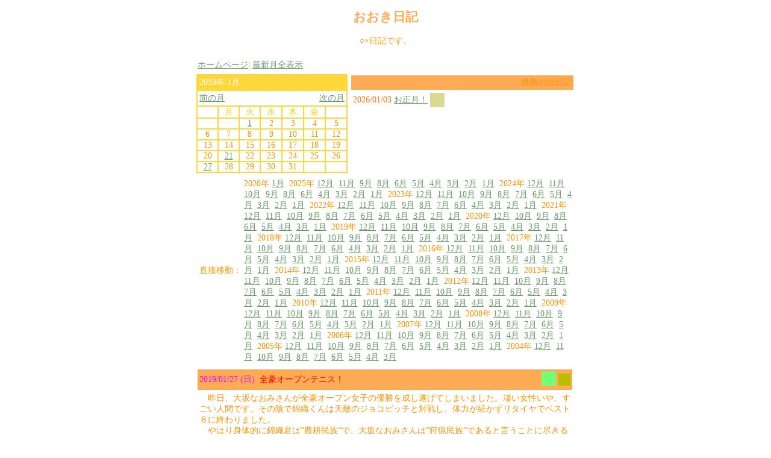

--- FILE ---
content_type: text/html; charset=EUC-JP
request_url: https://www.ohki-orth.jp/diary/index.php?y=2019&m=1
body_size: 4154
content:


<HTML>
<HEAD>
<META http-equiv="Content-Type" content="text/html; charset=euc-jp">
<META http-equiv="Pragma" content="no-cache">
<TITLE>絵日記帳 : </TITLE>
<style type="text/css">
<!--
body {
 color:     #F89400;
 background-color: #ffffff;
 font-size: 14px;
 font-weight: normal;
}
td,tr,th {
 font-size: 14px;
 font-weight: normal;
}
a:link    { color: #669966; }
a:visited { color: #669966; }
a:active  { color: #FF0000; }
a:hover   { color: #FF0000; }

.diary-title   { color: #ff0000; }
.diary-message { color: #33cc00; }
.diary-date    { color: #ff00ff; }
.diary-bg1     { color: #ffaa55; }
.diary-bg2     { color: #ffffff; }
.diary-frame   { color: #ffffff; }
-->
</style>
<script>
  (function(i,s,o,g,r,a,m){i['GoogleAnalyticsObject']=r;i[r]=i[r]||function(){
  (i[r].q=i[r].q||[]).push(arguments)},i[r].l=1*new Date();a=s.createElement(o),
  m=s.getElementsByTagName(o)[0];a.async=1;a.src=g;m.parentNode.insertBefore(a,m)
  })(window,document,'script','//www.google-analytics.com/analytics.js','ga');

  ga('create', 'UA-41465558-1', 'ohki-orth.jp');
  ga('send', 'pageview');

</script>
</HEAD>
<BODY
 bgcolor="#ffffff"
>
<table width="640" align="center">
<tr>
<td>
<table border="0" width="100%">
  <tr>
    <td colspan="2"><div align="center">
<h2><font color="#ffaa55">おおき日記</font></h2>
○×日記です。<br />
<br />
</div>
</td>
  </tr>
  <tr>
    <td colspan="2"><table border="0" cellspaceing="0" cellpadding="0" bgcolor="#ffffff" width="100%">
  <tr bgcolor="#ffffff">
    <td nowrap>
      <a href="">ホームページ</a>|
      <a href="index.php?max=31">最新月全表示</a>
    </td>
  </tr>
</table>
</td>
  </tr>
  <tr>
    <td valign="top"><table border="0" cellspaceing="0" cellpadding="0" bgcolor="#FED838" width="100%">
<tr>
  <td colspan="7" align="center">
    <table border="0" width="100%">
      <tr width="100%">
        <td align="left">
          <font color="#Ffffff">
          2019年 1月
          </font>
        </td>
      </tr>
    </table>
  </td>
</tr>
<tr>
  <td colspan="7">
    <table border="0" width="100%" bgcolor="#ffffff">
      <tr width="100%">
        <td align="left">
          <a href="index.php?y=2018&m=12">前の月</a>
        </td>
        <td align="right">
          <a href="index.php?y=2019&m=2">次の月</a>
        </td>
      </tr>
    </table>
  </td>
</tr>
<tr>
  <td align="center" bgcolor="#FFffff">
    <font color="#ffffff">
    日
    </font>
  </td>
  <td align="center" bgcolor="#FFffff">
    <font color="#ffcc00">
    月
    </font>
  </td>
  <td align="center" bgcolor="#FFffff">
    <font color="#ffcc00">
    火
    </font>
  </td>
  <td align="center" bgcolor="#FFffff">
    <font color="#ffcc00">
    水
    </font>
  </td>
  <td align="center" bgcolor="#FFffff">
    <font color="#ffcc00">
    木
    </font>
  </td>
  <td align="center" bgcolor="#FFffff">
    <font color="#ffcc00">
    金
    </font>
  </td>
  <td align="center" bgcolor="#FFffff">
    <font color="#ffffff">
    土
    </font>
  </td>
</tr>
<tr>
    <td align="center" bgcolor="#ffffff">&nbsp;</td>
    <td align="center" bgcolor="#ffffff">&nbsp;</td>
    <td align="center" bgcolor="#FFffff">
    <a href="index.php?y=2019&m=1&d=1">
    1    </a>
  </td>
    <td align="center" bgcolor="#ffffff">2</td>
    <td align="center" bgcolor="#ffffff">3</td>
    <td align="center" bgcolor="#ffffff">4</td>
    <td align="center" bgcolor="#ffffff">5</td>
  </tr>
<tr>
    <td align="center" bgcolor="#ffffff">6</td>
    <td align="center" bgcolor="#ffffff">7</td>
    <td align="center" bgcolor="#ffffff">8</td>
    <td align="center" bgcolor="#ffffff">9</td>
    <td align="center" bgcolor="#ffffff">10</td>
    <td align="center" bgcolor="#ffffff">11</td>
    <td align="center" bgcolor="#ffffff">12</td>
  </tr>
<tr>
    <td align="center" bgcolor="#ffffff">13</td>
    <td align="center" bgcolor="#ffffff">14</td>
    <td align="center" bgcolor="#ffffff">15</td>
    <td align="center" bgcolor="#ffffff">16</td>
    <td align="center" bgcolor="#ffffff">17</td>
    <td align="center" bgcolor="#ffffff">18</td>
    <td align="center" bgcolor="#ffffff">19</td>
  </tr>
<tr>
    <td align="center" bgcolor="#ffffff">20</td>
    <td align="center" bgcolor="#FFffff">
    <a href="index.php?y=2019&m=1&d=21">
    21    </a>
  </td>
    <td align="center" bgcolor="#ffffff">22</td>
    <td align="center" bgcolor="#ffffff">23</td>
    <td align="center" bgcolor="#ffffff">24</td>
    <td align="center" bgcolor="#ffffff">25</td>
    <td align="center" bgcolor="#ffffff">26</td>
  </tr>
<tr>
    <td align="center" bgcolor="#FFffff">
    <a href="index.php?y=2019&m=1&d=27">
    27    </a>
  </td>
    <td align="center" bgcolor="#ffffff">28</td>
    <td align="center" bgcolor="#ffffff">29</td>
    <td align="center" bgcolor="#ffffff">30</td>
    <td align="center" bgcolor="#ffffff">31</td>
    <td align="center" bgcolor="#ffffff">&nbsp;</td>
    <td align="center" bgcolor="#ffffff">&nbsp;</td>
  </tr>
</table>
</td>
    <td valign="top"><table border="0" cellspaceing="0" cellpadding="0" bgcolor="#ffffff" width="100%">
<tr bgcolor="#ffaa55">
  <td>
    <table border="0" width="100%">
      <tr width="100%">
        <td align="right">最新の絵日記</td>
      </tr>
    </table>
  </td>
</tr>
<tr>
  <td bgcolor="#ffffff">
    <table border="0">
      <tr>
        <td >
          <font color="#ff7700">
          2026/01/03          </font>
        </td>
        <td><a href="index.php?y=2026&m=1&d=3">お正月！</a></td>
        <td align"=right"><img src="img/t4.gif" /></td>
      </tr>
    </table>
  </td>
</tr>
</table>
</td>
  </tr>
  <tr>
    <td colspan="2"><table border="0" cellspaceing="0" cellpadding="0" bgcolor="#ffffff" width="100%">
<tr>
  <td bgcolor="#ffffff">
    <table border="0">
      <tr>
        <td nowrap>直接移動：</td>
        <td>
2026年           <a href="index.php?y=2026&m=1">1月</a>&nbsp;
2025年           <a href="index.php?y=2025&m=12">12月</a>&nbsp;
          <a href="index.php?y=2025&m=11">11月</a>&nbsp;
          <a href="index.php?y=2025&m=9">9月</a>&nbsp;
          <a href="index.php?y=2025&m=8">8月</a>&nbsp;
          <a href="index.php?y=2025&m=6">6月</a>&nbsp;
          <a href="index.php?y=2025&m=5">5月</a>&nbsp;
          <a href="index.php?y=2025&m=4">4月</a>&nbsp;
          <a href="index.php?y=2025&m=3">3月</a>&nbsp;
          <a href="index.php?y=2025&m=2">2月</a>&nbsp;
          <a href="index.php?y=2025&m=1">1月</a>&nbsp;
2024年           <a href="index.php?y=2024&m=12">12月</a>&nbsp;
          <a href="index.php?y=2024&m=11">11月</a>&nbsp;
          <a href="index.php?y=2024&m=10">10月</a>&nbsp;
          <a href="index.php?y=2024&m=9">9月</a>&nbsp;
          <a href="index.php?y=2024&m=8">8月</a>&nbsp;
          <a href="index.php?y=2024&m=6">6月</a>&nbsp;
          <a href="index.php?y=2024&m=4">4月</a>&nbsp;
          <a href="index.php?y=2024&m=3">3月</a>&nbsp;
          <a href="index.php?y=2024&m=2">2月</a>&nbsp;
          <a href="index.php?y=2024&m=1">1月</a>&nbsp;
2023年           <a href="index.php?y=2023&m=12">12月</a>&nbsp;
          <a href="index.php?y=2023&m=11">11月</a>&nbsp;
          <a href="index.php?y=2023&m=10">10月</a>&nbsp;
          <a href="index.php?y=2023&m=9">9月</a>&nbsp;
          <a href="index.php?y=2023&m=8">8月</a>&nbsp;
          <a href="index.php?y=2023&m=7">7月</a>&nbsp;
          <a href="index.php?y=2023&m=6">6月</a>&nbsp;
          <a href="index.php?y=2023&m=5">5月</a>&nbsp;
          <a href="index.php?y=2023&m=4">4月</a>&nbsp;
          <a href="index.php?y=2023&m=3">3月</a>&nbsp;
          <a href="index.php?y=2023&m=2">2月</a>&nbsp;
          <a href="index.php?y=2023&m=1">1月</a>&nbsp;
2022年           <a href="index.php?y=2022&m=12">12月</a>&nbsp;
          <a href="index.php?y=2022&m=11">11月</a>&nbsp;
          <a href="index.php?y=2022&m=10">10月</a>&nbsp;
          <a href="index.php?y=2022&m=9">9月</a>&nbsp;
          <a href="index.php?y=2022&m=8">8月</a>&nbsp;
          <a href="index.php?y=2022&m=7">7月</a>&nbsp;
          <a href="index.php?y=2022&m=6">6月</a>&nbsp;
          <a href="index.php?y=2022&m=4">4月</a>&nbsp;
          <a href="index.php?y=2022&m=3">3月</a>&nbsp;
          <a href="index.php?y=2022&m=2">2月</a>&nbsp;
          <a href="index.php?y=2022&m=1">1月</a>&nbsp;
2021年           <a href="index.php?y=2021&m=12">12月</a>&nbsp;
          <a href="index.php?y=2021&m=11">11月</a>&nbsp;
          <a href="index.php?y=2021&m=10">10月</a>&nbsp;
          <a href="index.php?y=2021&m=9">9月</a>&nbsp;
          <a href="index.php?y=2021&m=8">8月</a>&nbsp;
          <a href="index.php?y=2021&m=7">7月</a>&nbsp;
          <a href="index.php?y=2021&m=6">6月</a>&nbsp;
          <a href="index.php?y=2021&m=5">5月</a>&nbsp;
          <a href="index.php?y=2021&m=4">4月</a>&nbsp;
          <a href="index.php?y=2021&m=3">3月</a>&nbsp;
          <a href="index.php?y=2021&m=2">2月</a>&nbsp;
          <a href="index.php?y=2021&m=1">1月</a>&nbsp;
2020年           <a href="index.php?y=2020&m=12">12月</a>&nbsp;
          <a href="index.php?y=2020&m=10">10月</a>&nbsp;
          <a href="index.php?y=2020&m=9">9月</a>&nbsp;
          <a href="index.php?y=2020&m=8">8月</a>&nbsp;
          <a href="index.php?y=2020&m=6">6月</a>&nbsp;
          <a href="index.php?y=2020&m=5">5月</a>&nbsp;
          <a href="index.php?y=2020&m=4">4月</a>&nbsp;
          <a href="index.php?y=2020&m=3">3月</a>&nbsp;
          <a href="index.php?y=2020&m=1">1月</a>&nbsp;
2019年           <a href="index.php?y=2019&m=12">12月</a>&nbsp;
          <a href="index.php?y=2019&m=11">11月</a>&nbsp;
          <a href="index.php?y=2019&m=10">10月</a>&nbsp;
          <a href="index.php?y=2019&m=9">9月</a>&nbsp;
          <a href="index.php?y=2019&m=8">8月</a>&nbsp;
          <a href="index.php?y=2019&m=7">7月</a>&nbsp;
          <a href="index.php?y=2019&m=6">6月</a>&nbsp;
          <a href="index.php?y=2019&m=5">5月</a>&nbsp;
          <a href="index.php?y=2019&m=4">4月</a>&nbsp;
          <a href="index.php?y=2019&m=3">3月</a>&nbsp;
          <a href="index.php?y=2019&m=2">2月</a>&nbsp;
          <a href="index.php?y=2019&m=1">1月</a>&nbsp;
2018年           <a href="index.php?y=2018&m=12">12月</a>&nbsp;
          <a href="index.php?y=2018&m=11">11月</a>&nbsp;
          <a href="index.php?y=2018&m=10">10月</a>&nbsp;
          <a href="index.php?y=2018&m=9">9月</a>&nbsp;
          <a href="index.php?y=2018&m=8">8月</a>&nbsp;
          <a href="index.php?y=2018&m=7">7月</a>&nbsp;
          <a href="index.php?y=2018&m=6">6月</a>&nbsp;
          <a href="index.php?y=2018&m=5">5月</a>&nbsp;
          <a href="index.php?y=2018&m=4">4月</a>&nbsp;
          <a href="index.php?y=2018&m=3">3月</a>&nbsp;
          <a href="index.php?y=2018&m=2">2月</a>&nbsp;
          <a href="index.php?y=2018&m=1">1月</a>&nbsp;
2017年           <a href="index.php?y=2017&m=12">12月</a>&nbsp;
          <a href="index.php?y=2017&m=11">11月</a>&nbsp;
          <a href="index.php?y=2017&m=10">10月</a>&nbsp;
          <a href="index.php?y=2017&m=9">9月</a>&nbsp;
          <a href="index.php?y=2017&m=8">8月</a>&nbsp;
          <a href="index.php?y=2017&m=7">7月</a>&nbsp;
          <a href="index.php?y=2017&m=6">6月</a>&nbsp;
          <a href="index.php?y=2017&m=4">4月</a>&nbsp;
          <a href="index.php?y=2017&m=3">3月</a>&nbsp;
          <a href="index.php?y=2017&m=2">2月</a>&nbsp;
          <a href="index.php?y=2017&m=1">1月</a>&nbsp;
2016年           <a href="index.php?y=2016&m=12">12月</a>&nbsp;
          <a href="index.php?y=2016&m=11">11月</a>&nbsp;
          <a href="index.php?y=2016&m=10">10月</a>&nbsp;
          <a href="index.php?y=2016&m=9">9月</a>&nbsp;
          <a href="index.php?y=2016&m=8">8月</a>&nbsp;
          <a href="index.php?y=2016&m=7">7月</a>&nbsp;
          <a href="index.php?y=2016&m=6">6月</a>&nbsp;
          <a href="index.php?y=2016&m=5">5月</a>&nbsp;
          <a href="index.php?y=2016&m=4">4月</a>&nbsp;
          <a href="index.php?y=2016&m=3">3月</a>&nbsp;
          <a href="index.php?y=2016&m=2">2月</a>&nbsp;
          <a href="index.php?y=2016&m=1">1月</a>&nbsp;
2015年           <a href="index.php?y=2015&m=12">12月</a>&nbsp;
          <a href="index.php?y=2015&m=11">11月</a>&nbsp;
          <a href="index.php?y=2015&m=10">10月</a>&nbsp;
          <a href="index.php?y=2015&m=9">9月</a>&nbsp;
          <a href="index.php?y=2015&m=8">8月</a>&nbsp;
          <a href="index.php?y=2015&m=7">7月</a>&nbsp;
          <a href="index.php?y=2015&m=6">6月</a>&nbsp;
          <a href="index.php?y=2015&m=5">5月</a>&nbsp;
          <a href="index.php?y=2015&m=4">4月</a>&nbsp;
          <a href="index.php?y=2015&m=3">3月</a>&nbsp;
          <a href="index.php?y=2015&m=2">2月</a>&nbsp;
          <a href="index.php?y=2015&m=1">1月</a>&nbsp;
2014年           <a href="index.php?y=2014&m=12">12月</a>&nbsp;
          <a href="index.php?y=2014&m=11">11月</a>&nbsp;
          <a href="index.php?y=2014&m=10">10月</a>&nbsp;
          <a href="index.php?y=2014&m=9">9月</a>&nbsp;
          <a href="index.php?y=2014&m=8">8月</a>&nbsp;
          <a href="index.php?y=2014&m=7">7月</a>&nbsp;
          <a href="index.php?y=2014&m=6">6月</a>&nbsp;
          <a href="index.php?y=2014&m=5">5月</a>&nbsp;
          <a href="index.php?y=2014&m=4">4月</a>&nbsp;
          <a href="index.php?y=2014&m=3">3月</a>&nbsp;
          <a href="index.php?y=2014&m=2">2月</a>&nbsp;
          <a href="index.php?y=2014&m=1">1月</a>&nbsp;
2013年           <a href="index.php?y=2013&m=12">12月</a>&nbsp;
          <a href="index.php?y=2013&m=11">11月</a>&nbsp;
          <a href="index.php?y=2013&m=10">10月</a>&nbsp;
          <a href="index.php?y=2013&m=9">9月</a>&nbsp;
          <a href="index.php?y=2013&m=8">8月</a>&nbsp;
          <a href="index.php?y=2013&m=7">7月</a>&nbsp;
          <a href="index.php?y=2013&m=6">6月</a>&nbsp;
          <a href="index.php?y=2013&m=5">5月</a>&nbsp;
          <a href="index.php?y=2013&m=4">4月</a>&nbsp;
          <a href="index.php?y=2013&m=3">3月</a>&nbsp;
          <a href="index.php?y=2013&m=2">2月</a>&nbsp;
          <a href="index.php?y=2013&m=1">1月</a>&nbsp;
2012年           <a href="index.php?y=2012&m=12">12月</a>&nbsp;
          <a href="index.php?y=2012&m=11">11月</a>&nbsp;
          <a href="index.php?y=2012&m=10">10月</a>&nbsp;
          <a href="index.php?y=2012&m=9">9月</a>&nbsp;
          <a href="index.php?y=2012&m=8">8月</a>&nbsp;
          <a href="index.php?y=2012&m=7">7月</a>&nbsp;
          <a href="index.php?y=2012&m=6">6月</a>&nbsp;
          <a href="index.php?y=2012&m=5">5月</a>&nbsp;
          <a href="index.php?y=2012&m=4">4月</a>&nbsp;
          <a href="index.php?y=2012&m=3">3月</a>&nbsp;
          <a href="index.php?y=2012&m=2">2月</a>&nbsp;
          <a href="index.php?y=2012&m=1">1月</a>&nbsp;
2011年           <a href="index.php?y=2011&m=12">12月</a>&nbsp;
          <a href="index.php?y=2011&m=11">11月</a>&nbsp;
          <a href="index.php?y=2011&m=10">10月</a>&nbsp;
          <a href="index.php?y=2011&m=9">9月</a>&nbsp;
          <a href="index.php?y=2011&m=8">8月</a>&nbsp;
          <a href="index.php?y=2011&m=7">7月</a>&nbsp;
          <a href="index.php?y=2011&m=6">6月</a>&nbsp;
          <a href="index.php?y=2011&m=5">5月</a>&nbsp;
          <a href="index.php?y=2011&m=4">4月</a>&nbsp;
          <a href="index.php?y=2011&m=3">3月</a>&nbsp;
          <a href="index.php?y=2011&m=2">2月</a>&nbsp;
          <a href="index.php?y=2011&m=1">1月</a>&nbsp;
2010年           <a href="index.php?y=2010&m=12">12月</a>&nbsp;
          <a href="index.php?y=2010&m=11">11月</a>&nbsp;
          <a href="index.php?y=2010&m=10">10月</a>&nbsp;
          <a href="index.php?y=2010&m=9">9月</a>&nbsp;
          <a href="index.php?y=2010&m=8">8月</a>&nbsp;
          <a href="index.php?y=2010&m=7">7月</a>&nbsp;
          <a href="index.php?y=2010&m=6">6月</a>&nbsp;
          <a href="index.php?y=2010&m=5">5月</a>&nbsp;
          <a href="index.php?y=2010&m=4">4月</a>&nbsp;
          <a href="index.php?y=2010&m=3">3月</a>&nbsp;
          <a href="index.php?y=2010&m=2">2月</a>&nbsp;
          <a href="index.php?y=2010&m=1">1月</a>&nbsp;
2009年           <a href="index.php?y=2009&m=12">12月</a>&nbsp;
          <a href="index.php?y=2009&m=11">11月</a>&nbsp;
          <a href="index.php?y=2009&m=10">10月</a>&nbsp;
          <a href="index.php?y=2009&m=9">9月</a>&nbsp;
          <a href="index.php?y=2009&m=8">8月</a>&nbsp;
          <a href="index.php?y=2009&m=7">7月</a>&nbsp;
          <a href="index.php?y=2009&m=6">6月</a>&nbsp;
          <a href="index.php?y=2009&m=5">5月</a>&nbsp;
          <a href="index.php?y=2009&m=4">4月</a>&nbsp;
          <a href="index.php?y=2009&m=3">3月</a>&nbsp;
          <a href="index.php?y=2009&m=2">2月</a>&nbsp;
          <a href="index.php?y=2009&m=1">1月</a>&nbsp;
2008年           <a href="index.php?y=2008&m=12">12月</a>&nbsp;
          <a href="index.php?y=2008&m=11">11月</a>&nbsp;
          <a href="index.php?y=2008&m=10">10月</a>&nbsp;
          <a href="index.php?y=2008&m=9">9月</a>&nbsp;
          <a href="index.php?y=2008&m=8">8月</a>&nbsp;
          <a href="index.php?y=2008&m=7">7月</a>&nbsp;
          <a href="index.php?y=2008&m=6">6月</a>&nbsp;
          <a href="index.php?y=2008&m=5">5月</a>&nbsp;
          <a href="index.php?y=2008&m=4">4月</a>&nbsp;
          <a href="index.php?y=2008&m=3">3月</a>&nbsp;
          <a href="index.php?y=2008&m=2">2月</a>&nbsp;
          <a href="index.php?y=2008&m=1">1月</a>&nbsp;
2007年           <a href="index.php?y=2007&m=12">12月</a>&nbsp;
          <a href="index.php?y=2007&m=11">11月</a>&nbsp;
          <a href="index.php?y=2007&m=10">10月</a>&nbsp;
          <a href="index.php?y=2007&m=9">9月</a>&nbsp;
          <a href="index.php?y=2007&m=8">8月</a>&nbsp;
          <a href="index.php?y=2007&m=7">7月</a>&nbsp;
          <a href="index.php?y=2007&m=6">6月</a>&nbsp;
          <a href="index.php?y=2007&m=5">5月</a>&nbsp;
          <a href="index.php?y=2007&m=4">4月</a>&nbsp;
          <a href="index.php?y=2007&m=3">3月</a>&nbsp;
          <a href="index.php?y=2007&m=2">2月</a>&nbsp;
          <a href="index.php?y=2007&m=1">1月</a>&nbsp;
2006年           <a href="index.php?y=2006&m=12">12月</a>&nbsp;
          <a href="index.php?y=2006&m=11">11月</a>&nbsp;
          <a href="index.php?y=2006&m=10">10月</a>&nbsp;
          <a href="index.php?y=2006&m=9">9月</a>&nbsp;
          <a href="index.php?y=2006&m=8">8月</a>&nbsp;
          <a href="index.php?y=2006&m=7">7月</a>&nbsp;
          <a href="index.php?y=2006&m=6">6月</a>&nbsp;
          <a href="index.php?y=2006&m=5">5月</a>&nbsp;
          <a href="index.php?y=2006&m=4">4月</a>&nbsp;
          <a href="index.php?y=2006&m=3">3月</a>&nbsp;
          <a href="index.php?y=2006&m=2">2月</a>&nbsp;
          <a href="index.php?y=2006&m=1">1月</a>&nbsp;
2005年           <a href="index.php?y=2005&m=12">12月</a>&nbsp;
          <a href="index.php?y=2005&m=11">11月</a>&nbsp;
          <a href="index.php?y=2005&m=10">10月</a>&nbsp;
          <a href="index.php?y=2005&m=9">9月</a>&nbsp;
          <a href="index.php?y=2005&m=8">8月</a>&nbsp;
          <a href="index.php?y=2005&m=7">7月</a>&nbsp;
          <a href="index.php?y=2005&m=6">6月</a>&nbsp;
          <a href="index.php?y=2005&m=5">5月</a>&nbsp;
          <a href="index.php?y=2005&m=4">4月</a>&nbsp;
          <a href="index.php?y=2005&m=3">3月</a>&nbsp;
          <a href="index.php?y=2005&m=2">2月</a>&nbsp;
          <a href="index.php?y=2005&m=1">1月</a>&nbsp;
2004年           <a href="index.php?y=2004&m=12">12月</a>&nbsp;
          <a href="index.php?y=2004&m=11">11月</a>&nbsp;
          <a href="index.php?y=2004&m=10">10月</a>&nbsp;
          <a href="index.php?y=2004&m=9">9月</a>&nbsp;
          <a href="index.php?y=2004&m=8">8月</a>&nbsp;
          <a href="index.php?y=2004&m=7">7月</a>&nbsp;
          <a href="index.php?y=2004&m=6">6月</a>&nbsp;
          <a href="index.php?y=2004&m=5">5月</a>&nbsp;
          <a href="index.php?y=2004&m=4">4月</a>&nbsp;
          <a href="index.php?y=2004&m=3">3月</a>&nbsp;
        </td>
      </tr>
    </table>
  </td>
</tr>
</table>
</td>
  </tr>
  <tr>
    <td colspan="2"><table border="0" cellspaceing="0" cellpadding="0" width="100%" bgcolor="#ffffff">
<tr>
  <td>
    <table border="0" width="100%" bgcolor="#ffaa55">
      <tr width="100%">
        <td>
        <span class="diary-date">
        2019/01/27        (日)&nbsp;
        </span>
        <span class="diary-title">
        全豪オープンテニス！        </span>
        </td>
        <td align="right">
        <img src="img/t2.gif?t=1768962921" />
        <img src="img/w1.gif?t=1768962921" />
                </td>
      </tr>
    </table>
  </td>
</tr>
<tr>
  <td colspan="2" bgcolor="#ffffff">
    <table border="0">
            <tr>
        <td>　昨日、大坂なおみさんが全豪オープン女子の優勝を成し遂げてしまいました。凄い女性いや、すごい人間です。その陰で錦織くんは天敵のジョコビッチと対戦し、体力が続かずリタイヤでベスト８に終わりました。<br />
　やはり身体的に錦織君は”農耕民族”で、大坂なおみさんは”狩猟民族”であると言うことに尽きるのではないでしょうか！<br />
　それからいつも言っていることですが、錦織君は口呼吸をしており、グランドスラムの2週間戦いでは緊張なども加わり、睡眠不足になり、疲れが取れず、良いパフォーマンスが出来ない状態です。フェデラーやジョコビッチの唇を見てください！大変、薄い唇です。比較し、錦織くんの唇は、全豪が始まって１回戦から３回戦くらいまでは、そこまで唇は大きくありませんが、ベスト８の試合や試合終了後のインタビューでは、かなり唇は腫れて大きくなっています。これは口呼吸をすることで口唇は乾燥し、どうしても舐めたり噛んだりするために生じる現象です。<br />
　これから錦織君は２週間のグランドスラムを勝ち抜くには、強靱な体力と共に鼻呼吸ができることも重要な要素になってくると思います。</td>
      </tr>
      <tr>
        <td>
                  </td>
      </tr>
          </table>
  </td>
</tr>
</table>
<br />
<table border="0" cellspaceing="0" cellpadding="0" width="100%" bgcolor="#ffffff">
<tr>
  <td>
    <table border="0" width="100%" bgcolor="#ffaa55">
      <tr width="100%">
        <td>
        <span class="diary-date">
        2019/01/21        (月)&nbsp;
        </span>
        <span class="diary-title">
        職務質問！        </span>
        </td>
        <td align="right">
        <img src="img/t5.gif?t=1768962921" />
        <img src="img/w1.gif?t=1768962921" />
                </td>
      </tr>
    </table>
  </td>
</tr>
<tr>
  <td colspan="2" bgcolor="#ffffff">
    <table border="0">
            <tr>
        <td>　先日の日曜日は第三で、診療日でした。朝から患者さんを診ていたのですが、その患者さんが医院前のネパールカレー屋の前で、一人の男性が二人のお巡りさんに挟まれて押し問答をしているのを見つけました。よく見ると職務質問を受けているようです。診療よりもそちらの方が気になって皆で見ていました。<br />
　その彼は髪は長くバラバラで、すこし乱れた格好で、私曰く、見るからにすこし汚れた山下達郎くんでした。そこまで悪そうには見えませんが、どうも挙動不審です。その内、お巡りさんが数人集まって来て、果てはパトカーまで来てしまいました。<br />
　医院内では、薬物中毒などさまざまな意見が出ていましたが、多くの警官に囲まれ、ポケットや身体を調べられ、最終的にはパトカーに押し込まれ、連れ去られてしまいました。<br />
　結論！やはり身なりはきちっと隙のないようにしておかないといけないと痛感した次第です。</td>
      </tr>
      <tr>
        <td>
                  </td>
      </tr>
          </table>
  </td>
</tr>
</table>
<br />
<table border="0" cellspaceing="0" cellpadding="0" width="100%" bgcolor="#ffffff">
<tr>
  <td>
    <table border="0" width="100%" bgcolor="#ffaa55">
      <tr width="100%">
        <td>
        <span class="diary-date">
        2019/01/01        (火)&nbsp;
        </span>
        <span class="diary-title">
        新元号！        </span>
        </td>
        <td align="right">
        <img src="img/t3.gif?t=1768962921" />
        <img src="img/w1.gif?t=1768962921" />
                </td>
      </tr>
    </table>
  </td>
</tr>
<tr>
  <td colspan="2" bgcolor="#ffffff">
    <table border="0">
            <tr>
        <td>　皆様、新年明けましておめでとうございます！平成31年、2019年元旦です。<br />
先ほど、年越しそばを食べて、新年を迎えました。やはり毎年、昔の正月の雰囲気はなくなっていますね。しかし今の子ども達に昔の正月の雰囲気と言っても、伝わらないものですね。<br />
　大晦日の公園では、たこ揚げならず、カイト揚げを親子でやっていました。<br />
今年は久しぶりにおせち料理を注文してみました。これですこし正月気分は盛り上がりますね！<br />
　今年も皆様にとって、良い年でありますように！<br />
　　そして相変わらず宜しくお願いいたします！<br />
　<br />
　</td>
      </tr>
      <tr>
        <td>
                  </td>
      </tr>
          </table>
  </td>
</tr>
</table>
<br />
</td>
  </tr>
  <tr>
    <td valign="top"></td>
    <td valign="top" align="right">
      <form action="index.php" method="post">
      <input type="text" name="password" size="10" />
      <input type="hidden" name="action" value="login" />
      <input type="hidden" name="PHPSESSID" value="pkg6uudkduher8dhviqdpor21n3gpvml" />
      <input type="submit" value="ログイン" />
      </form>
    </td>
  </tr>
</table>
</td>
</tr>
<tr>
<td>
  <table border="0" width="100%">
  <tr>
  <td>
    <table bgcolor="#ffffff" width="100%">
    <tr bgcolor="#ffffff">
    <td align="center">
    <FONT color="#000000" size="2">Copyright &copy; 2004 DigitalNetWorks Corporation. All rights reserved.</FONT>
    </td>
    </tr>
    </table>
  </td>
  </tr>
  </table>
</td>
</tr>
</table>
</BODY>
</HTML>


--- FILE ---
content_type: text/plain
request_url: https://www.google-analytics.com/j/collect?v=1&_v=j102&a=2010800059&t=pageview&_s=1&dl=https%3A%2F%2Fwww.ohki-orth.jp%2Fdiary%2Findex.php%3Fy%3D2019%26m%3D1&ul=en-us%40posix&dt=%E7%B5%B5%E6%97%A5%E8%A8%98%E5%B8%B3%20%3A&sr=1280x720&vp=1280x720&_u=IEBAAAABAAAAACAAI~&jid=1504293514&gjid=1412091636&cid=1103756391.1768962922&tid=UA-41465558-1&_gid=1811838430.1768962922&_r=1&_slc=1&z=952829301
body_size: -450
content:
2,cG-L15TZLZEN2